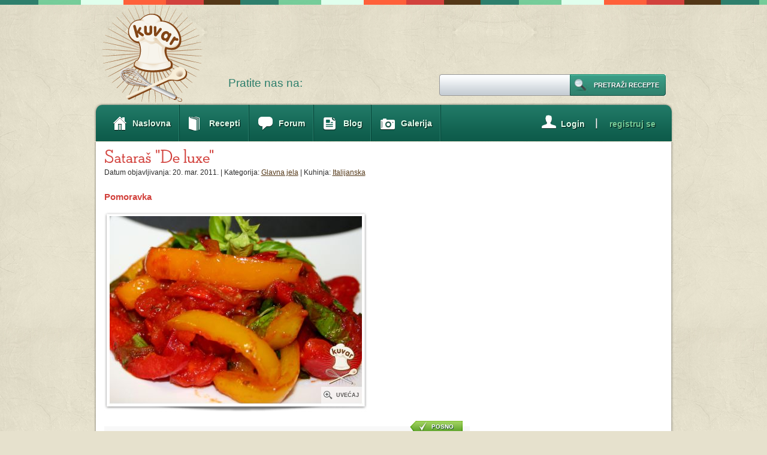

--- FILE ---
content_type: text/html; charset=UTF-8
request_url: https://www.serbiancafe.com/lat/kuvar/recipe/5/7751/sataras-de-luxe
body_size: 9403
content:
<!DOCTYPE html PUBLIC "-//W3C//DTD XHTML 1.0 Transitional//EN" "//www.w3.org/TR/xhtml1/DTD/xhtml1-transitional.dtd">
<html xmlns="//www.w3.org/1999/xhtml">

<head><meta http-equiv="Content-Type" content="text/html; charset=UTF-8" />
<title>Sataraš 'De luxe'</title>
<link rel="shortcut icon" href="/lat/kuvar/images/favicon.ico" />
<meta property="og:title" content="Sataraš 'De luxe'"/>
<meta property="og:description" content=""/>
<meta property="og:image" content="http://serbiancafe.com/lat/kuvar/images/recipes/160x160/7751_1.jpg"/>

<link rel="stylesheet" type="text/css" media="screen" href="/lat/kuvar/css/style.css" />
<link rel="stylesheet" type="text/css" media="print" href="/lat/kuvar/css/print.css" />
<script data-ad-client="ca-pub-9154395183332055" async src="https://pagead2.googlesyndication.com/pagead/js/adsbygoogle.js" type="411ddea7131ea6d5bce6ac1a-text/javascript"></script>
<script type="411ddea7131ea6d5bce6ac1a-text/javascript">
var googletag = googletag || {};
googletag.cmd = googletag.cmd || [];
(function() {
var gads = document.createElement('script');
gads.async = true;
gads.type = 'text/javascript';
var useSSL = 'https:' == document.location.protocol;
gads.src = (useSSL ? 'https:' : 'http:') +
'//www.googletagservices.com/tag/js/gpt.js';
var node = document.getElementsByTagName('script')[0];
node.parentNode.insertBefore(gads, node);
})();
</script>
 
<script type="411ddea7131ea6d5bce6ac1a-text/javascript">
googletag.cmd.push(function() {
googletag.defineSlot('/128128500/sc_kuvar_1_728x90', [728, 90], 'div-gpt-ad-1379900875140-0').addService(googletag.pubads());
googletag.defineSlot('/128128500/sc_kuvar_2_300x250', [300, 250], 'div-gpt-ad-1379900875140-1').addService(googletag.pubads());
googletag.defineSlot('/128128500/sc_kuvar_3_300x600', [[160, 600], [300, 600]], 'div-gpt-ad-1379900875140-2').addService(googletag.pubads());
googletag.defineSlot('/128128500/sc_kuvar_4_970x90', [[728, 90], [970, 90]], 'div-gpt-ad-1379900875140-3').addService(googletag.pubads());
googletag.pubads().enableSingleRequest();
googletag.enableServices();
});
</script>

<!--[if IE 7]>
        <link rel="stylesheet" type="text/css" media="screen" href="/lat/kuvar/css/ie7.css?897287">
<![endif]-->
<!--<script type="text/javascript" src="/lat/kuvar/javascript/jquery.min.js"></script>-->
<script type="411ddea7131ea6d5bce6ac1a-text/javascript" src="/lat/kuvar/javascript/jquery-1.3.2.min.js"></script>
<script type="411ddea7131ea6d5bce6ac1a-text/javascript" src="/lat/kuvar/javascript/jquerycookies.js"></script>
<script type="411ddea7131ea6d5bce6ac1a-text/javascript" src="/lat/kuvar/javascript/main.js"></script>




    <script type="411ddea7131ea6d5bce6ac1a-text/javascript" src="/lat/kuvar/javascript/jquery-1.4.min.js"></script>
   
<!--
	<script type="text/javascript">
		!window.jQuery && document.write('<script src="jquery-1.4.3.min.js"><\/script>');
	</script>
-->
	<script type="411ddea7131ea6d5bce6ac1a-text/javascript" src="/lat/kuvar/javascript/fancybox/jquery.mousewheel-3.0.4.pack.js"></script>
	<script type="411ddea7131ea6d5bce6ac1a-text/javascript" src="/lat/kuvar/javascript/fancybox/jquery.fancybox-1.3.4.pack.js"></script>
	<link rel="stylesheet" type="text/css" href="/lat/kuvar/javascript/fancybox/jquery.fancybox-1.3.4.css" media="screen" />
	<script type="411ddea7131ea6d5bce6ac1a-text/javascript" src="/lat/kuvar/javascript/jquery.jeditable.js"></script>
    <script type="411ddea7131ea6d5bce6ac1a-text/javascript" src="/lat/kuvar/javascript/pages/get_users_avatars.js"></script>





<!--<script type="text/javascript" src="/lat/kuvar/javascript/jquery.flash.min.js"></script>-->

<script src="/lat/kuvar/javascript/cufon/cufon-yui.js" type="411ddea7131ea6d5bce6ac1a-text/javascript"></script>

<script src="/lat/kuvar/javascript/cufon/NSD_500.font.js" type="411ddea7131ea6d5bce6ac1a-text/javascript"></script>
<script src="/lat/kuvar/javascript/cufon/SPH_400.font.js" type="411ddea7131ea6d5bce6ac1a-text/javascript"></script>
		<script type="411ddea7131ea6d5bce6ac1a-text/javascript">

			Cufon.replace('h1', {fontFamily: 'SPH', fontSize: '38'});
			Cufon.replace('h2', {fontFamily: 'NSD', fontSize: '32'});
			Cufon.replace('h2.rvtitle', {fontFamily: 'NSD', fontSize: '32'});
			Cufon.replace('.footimg', {fontFamily: 'SPH', fontSize: '38'});
		</script>



<!-- script type="text/javascript" src="/lat/kuvar/javascript/customs/standard.js"></script -->
<!--<script type="text/javascript" src="/lat/kuvar/javascript/customs/recipeview.js"></script>-->

<script type="411ddea7131ea6d5bce6ac1a-text/javascript">
	
	/* THESE ARE GLOBAL VARIABLES WHICH ARE USED THROUGHT THE SITE */
	var loginUrl 				= 'https://www.serbiancafe.com/lat/kuvar/access/login';
	var loggedIn 				= 0;
	var classLang				= 	'lat';
	var base_url_new			= 'https://www.serbiancafe.com/';
	var kuvar_base_url_new		=	'https://www.serbiancafe.com/lat/kuvar';
	var redirect_from_flash_msg = '';
	var loggedInUser 			= '';
	var teslioBaseUrl 			= '//teslio.com/';
	var avatarUrl 				= teslioBaseUrl + 'img/a/';
	var username 				= '';	
		
</script>
        
	


<meta name="keywords" content="posno, posna, posni, posne, ataras, dobrog maslinovog ulja crvene babure, ociscene od semenki i isecene na trakice desetak cm duzine i 1 cm sirinezute babure, ociscene od semenki i isecene na trakice desetak cm duzine i 1 cm sirinenarandzaste babure, ociscene od semenki, isecene desetak cm duzine i 1 cm sirine ljuta paprika, ociscena od semenki, isecena na deblje trakice veliki crni luk, isecen na pola pa onda na krupnija rebarca belog luka, sitno secenog na listicesuvog oregana secera krupnijih paradajza, ociscenih od semenki i isecenih na kocke ja sam koristila sljivar paradajz, on ima mnogo vise mesa na stranicama so i biberdvadesetak listova svezeg bosiljka, grubo iskidanih limunovog soka" />
<meta name="description" content="" />
<script type="411ddea7131ea6d5bce6ac1a-text/javascript">var _sf_startpt=(new Date()).getTime()</script>



</head>


<body class=" lat subscriber" id="recipeview">
<div id="topline"></div><!-- ending of topline --><div class="clear"></div>
<div id="wrapper">
	<div id="main">
    
        
        		<div id="header">
			<div id="logo"><a href="https://www.serbiancafe.com/lat/kuvar"><img src="/lat/kuvar/images/logo.png" alt="" border="0" /></a></div>
			<div id="rightheader">

<div id='ad_1'>
<!-- sc_kuvar_1_728x90 -->
<div id='div-gpt-ad-1379900875140-0' style='width:728px; height:90px;'>
<script type="411ddea7131ea6d5bce6ac1a-text/javascript">
googletag.cmd.push(function() { googletag.display('div-gpt-ad-1379900875140-0'); });
</script>
</div>
</div>
			</div><!-- ending of rightheader -->
			<!-- AddThis Follow BEGIN -->
<!-- AddThis Follow BEGIN -->

<div id="follow">
	Pratite nas na: 	<div class=at_buttons>
		<div class="addthis_toolbox addthis_32x32_style addthis_default_style">
		<a class="addthis_button_facebook_follow" addthis:userid="SCKuvar"></a>
		<a class="addthis_button_rss_follow" addthis:userid="//www.serbiancafe.com/lat/kuvar/recipe/rss"></a>
		</div>
	</div>
	<script type="411ddea7131ea6d5bce6ac1a-text/javascript" src="//s7.addthis.com/js/300/addthis_widget.js#pubid=serbiancafe"></script>
</div>
<!-- AddThis Follow END -->

			<div id="search">				
                <form method="post" action="/lat/kuvar/recipe/search">
	                <div class="search_btn">
	                    <span class="search_btn_l"></span>
	                        <input type="submit" value="Pretraži recepte" class="search_btn_m" />
	                    <span class="search_btn_r"></span>
	                </div>                
	                <input type="text" name="search" class="input"  />
				</form>
			</div><!-- ending of search -->
		</div><!-- ending of header -->
        
        
		<div id="nav">
	
<ul id="nav_menu">
<li class="home"><a href="https://www.serbiancafe.com/lat/kuvar"><span class='al'>Naslovna</span></a></li>
<li class="recipes"><a href="https://www.serbiancafe.com/lat/kuvar/recipes"><span class='al'>Recepti</span></a>
<ul>
<li class="recipe_cat"><a href="https://www.serbiancafe.com/lat/kuvar/recipes/2/predjela"><span class='al'>Predjela</span></a></li>
<li class="recipe_cat"><a href="https://www.serbiancafe.com/lat/kuvar/recipes/8/supe-i-corbe"><span class='al'>Supe <span class='amp'>&amp;</span> čorbe</span></a></li>
<li class="recipe_cat"><a href="https://www.serbiancafe.com/lat/kuvar/recipes/3/salate"><span class='al'>Salate</span></a></li>
<li class="recipe_cat"><a href="https://www.serbiancafe.com/lat/kuvar/recipes/9/hleb-i-pecivo"><span class='al'>Hleb <span class='amp'>&amp;</span> pecivo</span></a></li>
<li class="recipe_cat"><a href="https://www.serbiancafe.com/lat/kuvar/recipes/4/prilozi"><span class='al'>Prilozi</span></a></li>
<li class="recipe_cat"><a href="https://www.serbiancafe.com/lat/kuvar/recipes/5/glavna-jela"><span class='al'>Glavna jela</span></a></li>
<li class="recipe_cat"><a href="https://www.serbiancafe.com/lat/kuvar/recipes/7/deserti"><span class='al'>Deserti</span></a></li>
<li class="recipe_cat"><a href="https://www.serbiancafe.com/lat/kuvar/recipes/10/pica"><span class='al'>Pića</span></a></li>
<li class="recipe_cat"><a href="https://www.serbiancafe.com/lat/kuvar/recipes/11/zimnica"><span class='al'>Zimnica</span></a></li>
<li class=""><a href="https://www.serbiancafe.com/lat/kuvar/recipes/lenten"><span class='al'>Posni recepti</span></a></li>
<li class="add_new_recipe loggedin"><a href="https://www.serbiancafe.com/lat/kuvar/recipe/new"><span class='al'>Napišite novi recept</span></a></li>
</ul>
</li>
<li class="forum"><a href="https://www.serbiancafe.com/lat/diskusije/mesg/47/kulinarstvo?1"><span class='al'>Forum</span></a></li>
<li class="blogn"><a href="https://teslio.com/groups/kulinarstvo/blogs"><span class='al'>Blog</span></a></li>
<li class="gallery last"><a href="https://www.serbiancafe.com/lat/kuvar/gallery"><span class='al'>Galerija</span></a></li>
<li class='cp'><div class='signup cp'><p><a href="https://teslio.com/auth/register/"><span class='cpal'>registruj se</span></a></p></div><div class="cp sep"><img src="/lat/kuvar/images/nling.png" alt="" /></div><div class='login cp'><p><a href="https://www.serbiancafe.com/lat/kuvar/access/login"><span class='cpal'>Login</span></a></p></div></li></ul>
	</div>


        
        
		<div id="content">
        
        
						<div id="leftcontent">                      
            				<h2 class="rvtitle">Sataraš <lang>"De luxe"</lang></h2>
                <input type="hidden" id="recipe_title" name="recipe_title" value="Satara%C5%A1+%3Clang%3E%22De+luxe%22%3C%2Flang%3E" />
				<div class="rvcon">
					<p class="ic">
					Datum objavljivanja: 20. mar. 2011. | Kategorija:  <a href="https://www.serbiancafe.com/lat/kuvar/recipes/5/glavna-jela">Glavna jela</a> 
                     | Kuhinja: <a href="https://www.serbiancafe.com/lat/kuvar/cuisines/9/italijanska">Italijanska</a>                     
                    </p><br />
                    <p>
                    <!-- AddThis Button BEGIN -->
<div class="addthis_toolbox addthis_default_style ">
<a class="addthis_button_facebook_like" fb:like:layout="button_count"></a>
<a class="addthis_button_tweet"></a>
<a class="addthis_button_pinterest_pinit"></a>
<a class="addthis_counter addthis_pill_style"></a>
</div>
<script type="411ddea7131ea6d5bce6ac1a-text/javascript">var addthis_config = {"data_track_addressbar":true};</script>
<script type="411ddea7131ea6d5bce6ac1a-text/javascript" src="//s7.addthis.com/js/300/addthis_widget.js#pubid=serbiancafe"></script>
<!-- AddThis Button END --></p>
					<div class="rby clearfix">
						<div title="Pomoravka" class="author"></div>
						<p><span class="by">							<span class="byn">Pomoravka</span></span></p>
					</div><!-- ending of rby --> 
                    
                    
                    					<div class="zoompic">
						<div id="bigpic_cropper">
                        	<img id="bigpic" src="/lat/kuvar/images/recipes/421x313wm/7751_1.jpg" alt="" />
                        </div>
                        
                        <!--<a href="/lat/kuvar/images/recipes/orig/7751_1.jpg" class="zoom"></a>-->
                        <a href="/lat/kuvar/images/recipes/920x575wm/7751_1.jpg" class="zoom"></a>
                        <span>Uvećaj</span>
					</div><!-- ending of zoompic -->
					
                                        
                    <div class="clear touch"></div>
                    
                                        
                    
                    
					<div class="levals">
						                            <div class="posno_btn">
                                <span class="posno_btn_l"></span>

                                    <span class="posno_btn_m">Posno</span>
                                <span class="posno_btn_r"></span>
                            </div>

												<div class="leval1">
							<p class="lname">Težina pripreme</p>
							<div class="mlarea skilllevel"><img src="/lat/kuvar/images/skill_easy.png" alt="easy" /></div>
							<p>Lako</p>
						</div>
                        						<div class="leval1">
							<p class="lname">Vreme pripreme</p>
							<div class="mlarea time"><img src="/lat/kuvar/images/time/20.png" alt="" /></div>
                            <p>20 minuta</p>
						</div>
                                                						<div class="leval2">

							<p class="lname">Ukupno vreme</p>
							<div class="mlarea1 time"><img src="/lat/kuvar/images/time/45.png" alt="" /></div>
							<p>45 minuta</p>
						</div>
                        						                    
                        
					</div><!-- ending of levals --><div class="touch touch1"></div><div class="clear touch"></div>
					<div class="inleftcon">
                    
                    	                        
                            <h2 class="intitle">Uvod</h2>
                            <p>Paprike volim u svakom mogućem jelu, i na bilo koji način.</p><br />
                        
                                                
						<h2 class="intitle1">Sastojci</h2>
						<table id="ingredients">
                        <tr><td class='measure'>125 ml</td><td class='ingredient'>dobrog maslinovog ulja </td></tr><tr><td class='measure'>2</td><td class='ingredient'>crvene babure, očišćene od semenki i isečene na trakice desetak cm dužine i 1 cm širine</td></tr><tr><td class='measure'>2</td><td class='ingredient'>žute babure, očišćene od semenki i isečene na trakice desetak cm dužine i 1 cm širine</td></tr><tr><td class='measure'>2</td><td class='ingredient'>narandžaste babure, očišćene od semenki, isečene desetak cm dužine i 1 cm širine </td></tr><tr><td class='measure'>1</td><td class='ingredient'>ljuta paprika, očišćena od semenki, isečena na deblje trakice </td></tr><tr><td class='measure'>1</td><td class='ingredient'>veliki crni luk, isečen na pola pa onda na krupnija rebarca </td></tr><tr><td class='measure'>4-5 čena</td><td class='ingredient'>belog luka, sitno sečenog na listiće</td></tr><tr><td class='measure'>1 kašika</td><td class='ingredient'>suvog oregana </td></tr><tr><td class='measure'>1 kašika</td><td class='ingredient'>šećera </td></tr><tr><td class='measure'>4-5</td><td class='ingredient'>krupnijih paradajza, očišćenih od semenki i isečenih na kocke (ja sam koristila šljivar paradajz, on ima mnogo više "mesa" na stranicama) </td></tr><tr><td class='measure'>po ukusu</td><td class='ingredient'>so i biber</td></tr><tr><td class='measure'></td><td class='ingredient'>dvadesetak listova svežeg bosiljka, grubo iskidanih  </td></tr><tr><td class='measure'>po ukusu</td><td class='ingredient'>limunovog soka</td></tr>						</table>
                        <br />
						<h2 class="intitle">Priprema</h2>
                        <div id='method'>
                        <div class='clearfix'>1</div><p class='clearfix'>U veliki tiganj sipati ulje, i na osrednjoj temeraturi dobro zagrejati ulje i staviti crni luk da se prži. Posoliti sa malo soli i pržiti 2-3 minute, dok luk ne počne da menja boju.</p><div class='clearfix'>2</div><p class='clearfix'>Dodati isečene paprike, dobro promešati sa lukom i pržiti oko 4-5 minuta, češće promešati. Paprike ispržiti al dente, da budu pržene, ali još uvek hrskave.</p><div class='clearfix'>3</div><p class='clearfix'>Dodati beli luk, pržiti još minut-dva, posoliti još svuda preko, dodati kašiku oregana i kašiku šećera, propržiti još 1 minut pa dodati isečeni paradajz i pržiti još minut.</p><div class='clearfix'>4</div><p class='clearfix'>Isključiti štednjak, ubaciti istrgane listove bosiljka, posuti sa svežim samlevenim biberom.</p><div class='clearfix'>5</div><p class='clearfix'>Poslužiti toplo, a pre posluženja, preliti sokom od limuna po ukusu.</p><div class='clearfix'>6</div><p class='clearfix'>Ovo vam može biti glavno jelo ili prilog uz ribu ili piletinu, ili na parčetu hleba.</p><div class='clearfix'>7</div><p class='clearfix'>Prijatno!</p>

                        </div>                   
                         
					</div><!-- ending of inleftcon -->
					<div class="inrightcon">
						<div class="rightbox1 pushdown">
							<div class="brcon">
								<img src="/lat/kuvar/images/print.jpg" alt="" />
								<p><a id="print" href="#print">Odštampaj</a></p>
							</div><!-- ending of brcon -->
                            
							                            							<div class="brcon">
								<img src="/lat/kuvar/images/heart.jpg" alt="" />
								<p><a rel="addtofavs" class="add_to_fav loggedin" href="#">Dodaj u omiljene</a></p>
                            <div class="loading"></div>    
							</div><!-- ending of brcon -->
                            
                            
                                                        
                            
                            
							<div class="brcon">
								<img src="/lat/kuvar/images/email.jpg" alt="" />
								<p><a href="/cdn-cgi/l/email-protection#[base64]">Pošalji imejlom</a></p>
							</div><!-- ending of brcon -->

							<div class="brcon">
								<img src="/lat/kuvar/images/flag_red.png" alt="" />
								<p><a class="report_recipe" href="#">Prijavi recept</a></p>
							</div><!-- ending of brcon -->
                                                        
							<div class="brcon1">
								<img src="/lat/kuvar/images/adda.jpg" alt="" />
								<p><a id="add_a_note" class="loggedin" rel="personalnote" href="#">Upiši belešku</a></p>
							</div><!-- ending of brcon --> 


                                                        
                              
						</div><!-- ending of rightbox1 -->
                        
						                        <div class="rightbox3">
                            <p id="personal_note">Upišite ličnu belešku</p>
                        </div>
                        
                        						<div class="rightbox2">
							<p class="rbtitle">Tagovi:</p>
                            
                            <p>
                            <a href="https://www.serbiancafe.com/lat/kuvar/tags/paprika">paprika</a> <a href="https://www.serbiancafe.com/lat/kuvar/tags/rucak">ručak</a>                             </p>
                                                          
						</div><!-- ending of rightbox2 -->
						
                        						<div class="rightbox4">
                            <h2 class="intitle1"><a href="#">Po istom receptu</a></h2>
                            
							                            <p id="homi_add">Budite prvi, <a href="https://www.serbiancafe.com/lat/kuvar/recipe/5/7751/sataras-de-luxe/upload_photo">dodajte svoju sliku</a>!</p>
                                                                                      
						</div><!-- ending of rightbox4 -->
						                                             
                        
					</div><!-- ending of inrightcon --><div class="clear"></div><br />

                   <p>
                    <!-- AddThis Button BEGIN -->
<div class="addthis_toolbox addthis_default_style ">
<a class="addthis_button_facebook_like" fb:like:layout="button_count"></a>
<a class="addthis_button_tweet"></a>
<a class="addthis_button_pinterest_pinit"></a>
<a class="addthis_counter addthis_pill_style"></a>
</div>
<script data-cfasync="false" src="/cdn-cgi/scripts/5c5dd728/cloudflare-static/email-decode.min.js"></script><script type="411ddea7131ea6d5bce6ac1a-text/javascript">var addthis_config = {"data_track_addressbar":true};</script>
<script type="411ddea7131ea6d5bce6ac1a-text/javascript" src="//s7.addthis.com/js/300/addthis_widget.js#pubid=serbiancafe"></script>
<!-- AddThis Button END --></p>
                    
                    <div id="recipe_favs_wrapper" class="">
                                      
                        <h2 class="intitle">Članovi kojima se dopada recept</h2>
                        
                        <ul id="recipe_favs" class="clearfix">
    
                            <li class="rf_placeholder">
                                <div class="author photo" title=""></div>
                                <span title="" class="rcname"></span>
                            </li>
                                                    
                                                        
                            <li>
                                <div class="author photo" title="Katarina86"></div>
                                <span title="Katarina86" class="rcname">Katarina86</span>
                            </li>
                            
                                                        
                            <li>
                                <div class="author photo" title="dandanela"></div>
                                <span title="dandanela" class="rcname">dandanela</span>
                            </li>
                            
                                                        
                            <li>
                                <div class="author photo" title="tricky"></div>
                                <span title="tricky" class="rcname">tricky</span>
                            </li>
                            
                                                        
                            <li>
                                <div class="author photo" title="stara_nova"></div>
                                <span title="stara_nova" class="rcname">stara_nova</span>
                            </li>
                            
                                                        
                            <li>
                                <div class="author photo" title="stefano312"></div>
                                <span title="stefano312" class="rcname">stefano312</span>
                            </li>
                            
                                                        
                            <li>
                                <div class="author photo" title="Miss-J"></div>
                                <span title="Miss-J" class="rcname">Miss-J</span>
                            </li>
                            
                                                        
                            <li>
                                <div class="author photo" title="trinity"></div>
                                <span title="trinity" class="rcname">trinity</span>
                            </li>
                            
                                                        
                            <li>
                                <div class="author photo" title="jekibobo"></div>
                                <span title="jekibobo" class="rcname">jekibobo</span>
                            </li>
                            
                                                        
                            <li>
                                <div class="author photo" title="atina"></div>
                                <span title="atina" class="rcname">atina</span>
                            </li>
                            
                                                        
                            <li>
                                <div class="author photo" title="ZOKA10"></div>
                                <span title="ZOKA10" class="rcname">ZOKA10</span>
                            </li>
                            
                                                        
                            <li>
                                <div class="author photo" title="laki"></div>
                                <span title="laki" class="rcname">laki</span>
                            </li>
                            
                                                        
                            <li>
                                <div class="author photo" title="sarajevo"></div>
                                <span title="sarajevo" class="rcname">sarajevo</span>
                            </li>
                            
                                                        
                            <li>
                                <div class="author photo" title="plus"></div>
                                <span title="plus" class="rcname">plus</span>
                            </li>
                            
                                                        
                            <li>
                                <div class="author photo" title="Ljiljana1953"></div>
                                <span title="Ljiljana1953" class="rcname">Ljiljana1953</span>
                            </li>
                            
                                                        
                            <li>
                                <div class="author photo" title="Liketa007"></div>
                                <span title="Liketa007" class="rcname">Liketa007</span>
                            </li>
                            
                                                        
                        </ul><div class="clear"></div><br />

                        
                    </div>

                    
                    <h2 class="intitle">Komentari</h2>
                    
                    <div id="comments-cont">
                                               	
							<div title="1010796" class="rcomment ">
							<a name="1010796"></a>
								<div class="author" title="ljiljana1953"></div>
								<p><span class="rcname" title="Ljiljana1953">Ljiljana1953</span> - <span class='date'>20. mar. 2011.</span><br />Jedno od mojih omiljenih jela.</p>
                                <div title="7751" class="comment_admin_links">
                                    <a class="hide " href="#">Sakrij</a>
                                    <a class="unhide dn" href="#">Otkrij</a>
                                    <a class="delete" href="#">Izbriši</a>
                                
                                </div>
							</div>							
						
					                           	
							<div title="1010797" class="rcomment ">
							<a name="1010797"></a>
								<div class="author" title="dzoli"></div>
								<p><span class="rcname" title="Dzoli">Dzoli</span> - <span class='date'>20. mar. 2011.</span><br />Dakle moj tata obožava satraš.Moram da objasnim i zašto.Kao mlad je dosta putovao svetom i tako stigne i u Kolumbiju.Baš u nevreme da je bilo zabranjeno zbog nekog zagađenja jesti ribu.Počne on redom pa naruči pileću supu-A kad ono oni to spremili sa kasavom.Gde ćes ti Požarevljaninu dati da jede u pilećoj supi kasavu,kad je on naučio na maminu žutu supu sa domaćim rezancima.I tako on od sve muke kupi..sta je mislio da je potrebno, odnese kuvaru i kaže mu..da mu to spremi.Kuvar spremi i ispadne sataraš.Sad ću da ga obradujem sa ovim De luxe.Hvala</p>
                                <div title="7751" class="comment_admin_links">
                                    <a class="hide " href="#">Sakrij</a>
                                    <a class="unhide dn" href="#">Otkrij</a>
                                    <a class="delete" href="#">Izbriši</a>
                                
                                </div>
							</div>							
						
					                           	
							<div title="1010819" class="rcomment ">
							<a name="1010819"></a>
								<div class="author" title="dragonnest"></div>
								<p><span class="rcname" title="DragonNest">DragonNest</span> - <span class='date'>21. mar. 2011.</span><br />Ovo je fenomenalno, obozavam papriku u svim varijantama,a ovo mi bas primamljivo zvuci!</p>
                                <div title="7751" class="comment_admin_links">
                                    <a class="hide " href="#">Sakrij</a>
                                    <a class="unhide dn" href="#">Otkrij</a>
                                    <a class="delete" href="#">Izbriši</a>
                                
                                </div>
							</div>							
						
					                           	
							<div title="1010885" class="rcomment ">
							<a name="1010885"></a>
								<div class="author" title="komunikativna"></div>
								<p><span class="rcname" title="Komunikativna">Komunikativna</span> - <span class='date'>23. mar. 2011.</span><br />Sataras je jedno od mojih omiljenih letnjih solo jela ili kao dodatak uz ribu. Jako slicno pravimo samo izostavim secer, limunov sok i ljutu papricicu jer mi je sataras sam po sebi dovoljno jak. Od skoro dodajem i koncentrat od paradajza kasiku-dve. Dobije lepu boju i ublazi kiselinu.Kada ga pravim solo, uprzim jedno jaje u njemu i posluzim uz domaci sir i vruc hleb. Prste da polizes :0))</p>
                                <div title="7751" class="comment_admin_links">
                                    <a class="hide " href="#">Sakrij</a>
                                    <a class="unhide dn" href="#">Otkrij</a>
                                    <a class="delete" href="#">Izbriši</a>
                                
                                </div>
							</div>							
						
										<br />
					                    </div>
                    
					                                        <div class="clear"></div><br />
                    <div class="clearfix">
                    
                    	<div id="comment-box-area">
                        <p><textarea id="comment-box" rows="10" cols="40" name="comment-box"></textarea></p>
                        <br />
                        <p>
                            <span class="green_big_btn_l"></span>
                                <span id="add-comment-submit" class="green_big_btn_m recipeviewfix">Pošalji</span>
                            <span class="green_big_btn_r"></span>                        
                        <span class="loading"></span>
                        
                        </p>
                        
                        <div class=""><input type="checkbox" id="subscribe_to_recipe" name="subscribe_to_recipe" value="y" />Obavesti me kada neko objavi komentar na ovom receptu</div>
                        
                        </div>
                        
                        <div id="add-comment-wrapper">
                            <span class="green_big_btn_l"></span>
                                <span id="add-comment" class="green_big_btn_m recipeviewfix">Dodaj komentar</span>
                            <span class="green_big_btn_r"></span>
                        </div>
                    
                    </div>
  					
                    
					<div class="clear"></div><br />                    
					
                    
                                        
                        <div class="more">
                            <p>Još od istog autora...</p>
                        </div><!-- ending of more -->
                        
                        <div class="morecont fix4">
                        
                                                        
                                <div class="mcon">
                                    <a href="https://www.serbiancafe.com/lat/kuvar/recipe/7/8635/kolac-od-sira-eng.-cheese-cake"><img src="/lat/kuvar/images/recipes/93x60/8635_1.jpg" alt="" /></a>
                                   <p><a href="https://www.serbiancafe.com/lat/kuvar/recipe/7/8635/kolac-od-sira-eng.-cheese-cake">Kolač od sira (eng. <lang>Cheese cake</lang>)</a></p>
                                </div><!-- ending of mcon -->


                                
                                                        
                                <div class="mcon1">
                                    <a href="https://www.serbiancafe.com/lat/kuvar/recipe/3/7847/pasta-sa-povrcem"><img src="/lat/kuvar/images/recipes/93x60/7847_1.jpg" alt="" /></a>
                                   <p><a href="https://www.serbiancafe.com/lat/kuvar/recipe/3/7847/pasta-sa-povrcem">Pasta sa povrćem</a></p>
                                </div><!-- ending of mcon -->


                                
                                                        
                                <div class="mcon">
                                    <a href="https://www.serbiancafe.com/lat/kuvar/recipe/9/8119/pita-od-kiselog-testa"><img src="/lat/kuvar/images/recipes/93x60/8119_1.jpg" alt="" /></a>
                                   <p><a href="https://www.serbiancafe.com/lat/kuvar/recipe/9/8119/pita-od-kiselog-testa">Pita od kiselog testa</a></p>
                                </div><!-- ending of mcon -->


                                
                                                        
                                <div class="mcon1">
                                    <a href="https://www.serbiancafe.com/lat/kuvar/recipe/7/8019/strudlice-sa-krem-sirom"><img src="/lat/kuvar/images/recipes/93x60/8019_1.jpg" alt="" /></a>
                                   <p><a href="https://www.serbiancafe.com/lat/kuvar/recipe/7/8019/strudlice-sa-krem-sirom">Štrudlice sa krem sirom</a></p>
                                </div><!-- ending of mcon -->


                                
                                                                                       
                            
                        </div><!-- ending of morecont -->
                        
                                        
                    
                    
                    
				</div><!-- ending of rvcon -->
                
                			</div><!-- ending of leftcontent -->
            
                        <script type="411ddea7131ea6d5bce6ac1a-text/javascript">
            
			var SC_COMMON_TEXT_RATING_CONFIRM = 'Dakle, mislite da je ovaj recept ?';
			var recipe_id = 7751;
			var loginfirst = kuvar_base_url_new + '/access/login';
			var editNoteUrl = kuvar_base_url_new + '/recipe/ajax/editNote';
			var reportUrl = kuvar_base_url_new + '/recipes/report';
									
			var SC_COMMON_TEXT_RATING_OK = 'Hvala :)';
			var SC_COMMON_TEXT_PROBLEM = 'Pojavio se određeni problem';
			var SC_CONTENT_TEXT_RATING = 'Ocena';
			var user_can_rate = 1;
			var SC_CONTENT_TEXT_LOGIN_FIRST = 'Da biste koristili ovu opciju, morate se prvo prijaviti na vaš korisnički nalog';
			var note_submit = 'Sačuvaj';
			var note_cancel = 'Odustani';
			var note_too_long = 'Beleška ne može da bude duža od 400 karaktera';
			var SC_CONTENT_TEXT_ADD_NOTE = 'Upiši belešku';
			var SC_CONTENT_TEXT_SHOW_NOTE = 'Prikaži ličnu belešku';
			var SC_CONTENT_TEXT_HIDE_NOTE = 'Sakrij ličnu belešku';
			var SC_COMMON_FAV_ADDED = 'Recept sačuvan u omiljene';
			var SC_COMMON_CHEF_ADDED = 'Kuvar sačuvan u omiljene';
			var SC_CONTENT_TEXT_ENTER_COMMENT_ALERT = 'Prvo morate upisati komentar';
			var SC_CONTENT_TEXT_ENTER_COMMENT_ERROR = 'Komentar nije ispravan';
			var SC_CONTENT_TEXT_SAYS = 'kaže';
			var SC_CONTENT_TEXT_HIDE = 'Sakrij'; 
			var SC_CONTENT_TEXT_UNHIDE = 'Otkrij'; 
			var SC_CONTENT_TEXT_DELETE = 'Izbriši'; 
			var SC_COMMON_RECIPE_UNHIDE_COMMENT = 'Da li zaista želite da otkrijete ovaj komentar?'; 
			var SC_COMMON_RECIPE_HIDE_COMMENT = 'Da li zaista želite da sakrijete ovaj komentar?'; 
			var SC_COMMON_RECIPE_DELETE_COMMENT = 'Da li zaista želite da sakrijete ovaj komentar?'; 
			var SC_COMMON_RECIPE_DELETE_PHOTO = 'Are you sure you want to delete this photo?'; 			
			//var SC_COMMON_RECIPE_APPROVE_PHOTO = 'Are you sure you want to approve this photo?'; 			
			//var SC_COMMON_RECIPE_UNAPPROVE_PHOTO = 'Are you sure you want to hide this photo?'; 			

			
            </script>
            <script type="411ddea7131ea6d5bce6ac1a-text/javascript" src="/lat/kuvar/javascript/pages/recipeview.js"></script>
            <script type="411ddea7131ea6d5bce6ac1a-text/javascript" src="/lat/kuvar/javascript/pages/edit_homi.js"></script>
			<div id="rightcontent">
			  			  <div style='width: 300px; height: 15px;'>&nbsp;</div>
			  <div id='ad_2'>
<!-- sc_kuvar_2_300x250 -->
<div id='div-gpt-ad-1379900875140-1' style='width:300px; height:250px;'>
<script type="411ddea7131ea6d5bce6ac1a-text/javascript">
googletag.cmd.push(function() { googletag.display('div-gpt-ad-1379900875140-1'); });
</script>
</div>
</div>                                        
              
<style>
@media print {
  /* Hide non-essential elements */
  header,
  nav,
  footer,
  .ad-container,
  .banner,
  .adsbygoogle,
  iframe[src*="ads"],
  .cookie-banner {
    display: none !important;
    visibility: hidden !important;
  }

}
</style>

			  			  <div style='width: 300px; height: 15px;'>&nbsp;</div>
			  <div id='ad_3'>
<!-- sc_kuvar_3_300x600 -->
<div id='div-gpt-ad-1379900875140-2'>
<script type="411ddea7131ea6d5bce6ac1a-text/javascript">
googletag.cmd.push(function() { googletag.display('div-gpt-ad-1379900875140-2'); });
</script>
</div>
</div>
                                <div id="related_recipes">
                        <h1 class="rh1"><a href='/lat/kuvar/gallery'>Slično al' drugačije</a></h1>
						
					<div class='rel_rec'>
                        <div class="smallpic">
                        	<a href="https://www.serbiancafe.com/lat/kuvar/recipe/5/768/slavonski-sataras-bez-jaja"><img src="/lat/kuvar/images/default_new_56x56.jpg" alt="" border="0" />
                        	</a>
						</div>

                        <div class="rr_title">
                        	<a href="https://www.serbiancafe.com/lat/kuvar/recipe/5/768/slavonski-sataras-bez-jaja">Slavonski sataraš bez jaja</a>
                        </div>
                     </div>
                    
                    	
					<div class='rel_rec'>
                        <div class="smallpic">
                        	<a href="https://www.serbiancafe.com/lat/kuvar/recipe/5/8973/sataras"><img src="/lat/kuvar/images/recipes/56x56/8973_1.jpg" alt="" border="0" />
                        	</a>
						</div>

                        <div class="rr_title">
                        	<a href="https://www.serbiancafe.com/lat/kuvar/recipe/5/8973/sataras">Sataraš</a>
                        </div>
                     </div>
                    
                    	
					<div class='rel_rec'>
                        <div class="smallpic">
                        	<a href="https://www.serbiancafe.com/lat/kuvar/recipe/5/5158/sataras"><img src="/lat/kuvar/images/recipes/56x56/5158_1.jpg" alt="" border="0" />
                        	</a>
						</div>

                        <div class="rr_title">
                        	<a href="https://www.serbiancafe.com/lat/kuvar/recipe/5/5158/sataras">Sataraš </a>
                        </div>
                     </div>
                    
                    	
					<div class='rel_rec'>
                        <div class="smallpic">
                        	<a href="https://www.serbiancafe.com/lat/kuvar/recipe/5/8149/sataras-sa-jajima"><img src="/lat/kuvar/images/recipes/56x56/8149_1.jpg" alt="" border="0" />
                        	</a>
						</div>

                        <div class="rr_title">
                        	<a href="https://www.serbiancafe.com/lat/kuvar/recipe/5/8149/sataras-sa-jajima">Sataraš sa jajima</a>
                        </div>
                     </div>
                    
                    	
					<div class='rel_rec'>
                        <div class="smallpic">
                        	<a href="https://www.serbiancafe.com/lat/kuvar/recipe/5/4960/ustipci-od-mesa"><img src="/lat/kuvar/images/recipes/56x56/4960_1.jpg" alt="" border="0" />
                        	</a>
						</div>

                        <div class="rr_title">
                        	<a href="https://www.serbiancafe.com/lat/kuvar/recipe/5/4960/ustipci-od-mesa">Uštipci od mesa</a>
                        </div>
                     </div>
                    
                    					</div>
                                          
                           
                
              
			</div>

			  			  <div id='bottom_ad'>
			  	<div id='ad_4'>
<!-- sc_kuvar_4_970x90 -->
<div id='div-gpt-ad-1379900875140-3'>
<script type="411ddea7131ea6d5bce6ac1a-text/javascript">
googletag.cmd.push(function() { googletag.display('div-gpt-ad-1379900875140-3'); });
</script>
</div>
</div>			  </div>
			  
       
		</div>
        <img id="content_bottom" src="/lat/kuvar/images/content_bottom.png" alt="" /> 
	</div>
</div>
<div id="footerarea">
	<div id="footer" class="clearfix">
		<div class="footimg">
		<div id="sc_logo"><a href="https://www.serbiancafe.com/lat"><img src='/lat/kuvar/images/footimg.png' alt='' /></a></div>
		Ne, ne. To nije sve. Pogledajte i ostale sekcije...</div><div class="clear"></div>
		<div class="footcon" id="people">
			<p class="ftitle">DRUŠTVO</p>
			<p><a href="https://www.serbiancafe.com/lat/chat/">Čat</a></p>
			<p><a href="https://www.serbiancafe.com/lat/members/">Prezentacije</a></p>
			<p><a href="https://www.serbiancafe.com/lat/cestitke/">Čestitke</a></p>
			<p><a href="https://email.serbiancafe.com">Imejl</a></p>
			<p><a href="https://www.serbiancafe.com/lat/diskusije">Diskusije</a></p>
		</div><!-- ending of footcon -->
		<div class="footcon">
			<p class="ftitle">INFORMACIJE</p>
			<p><a href="https://www.serbiancafe.com/lat/kursnalista">Kursna lista</a></p>
			<p><a href="https://www.serbiancafe.com/lat/kuvar">Kuvar</a></p>
			<p><a href="https://www.serbiancafe.com/lat/oglasi">Oglasi</a></p>
			<p><a href="https://www.serbiancafe.com/lat/kredit">Kalkulator kredita</a></p>
			<p><a href="https://www.serbiancafe.com/lat/vesti">Vesti</a></p>
			<p><a href="https://www.serbiancafe.com/lat/imenik">Imenik</a></p>
			<p><a href="https://www.serbiancafe.com/lat/vreme">Vreme</a></p>
		</div><!-- ending of footcon -->
		<div class="footcon">
			<p class="ftitle">Pretraga</p>
			<p><a href="https://metak.com">Rečnik</a></p>
			<p><a href="#">Bele strane</a></p>
			<p><a href="https://www.serbiancafe.com/lat/pretrazivac">Pretraživač</a></p>
		</div><!-- ending of footcon -->
		<div class="footcon">
			<p class="ftitle">Zabava</p>
			<p><a href="https://www.serbiancafe.com/lat/bioritam">Bioritam</a></p>
			<p><a href="https://www.serbiancafe.com/lat/vesti/dudin-kutak">Dudin kutak</a></p>
			<p><a href="https://www.serbiancafe.com/lat/horoskop">Horoskop</a></p>
			<p><a href="https://www.serbiancafe.com/lat/ankete">Ankete</a></p>
			<p><a href="https://www.serbiancafe.com/lat/sudoku">Sudoku</a></p>
		</div><!-- ending of footcon -->
		<div class="misc">
			<p class="ftitle">OSTALO</p>
			<p><a href="https://www.serbiancafe.com/lat/vesti/13">Donacije</a></p>
			<p><a href="https://www.serbiancafe.com/lat/marketing">Marketing</a></p>
			<p><a href="https://www.serbiancafe.com/lat/trudnoca">Termin porođaja</a></p>
		</div><!-- ending of misc -->
	</div><!-- ending of footer -->
    <ul id="lang_menu">
    	
    	<li><a href="/eng/kuvar/recipe/5/7751/sataras-de-luxe">English</a> | </li>
    	<li><span>Latinica</span> | </li>
    	<li><a href="/cir/kuvar/recipe/5/7751/sataras-de-luxe">Ћирилица</a></li>

    
    </ul>
    
</div><!-- ending of footerarea -->
<script type="411ddea7131ea6d5bce6ac1a-text/javascript">
Cufon.now();
	
$('#nav li').hover(
	function () {
		//show its submenu
		$('ul', this).slideDown(100);

	}, 
	function () {
		//hide its submenu
		$('ul', this).slideUp(100);			
	}
);
</script>
<script type="411ddea7131ea6d5bce6ac1a-text/javascript">

  var _gaq = _gaq || [];
  _gaq.push(['_setAccount', 'UA-2604248-1']);
  _gaq.push(['_setDomainName', 'none']);
  _gaq.push(['_setAllowLinker', true]);
  _gaq.push(['_trackPageview']);

  (function() {
    var ga = document.createElement('script'); ga.type = 'text/javascript'; ga.async = true;
    ga.src = ('https:' == document.location.protocol ? 'https://ssl' : 'http://www') + '.google-analytics.com/ga.js';
    var s = document.getElementsByTagName('script')[0]; s.parentNode.insertBefore(ga, s);
  })();
</script>
<script src="/cdn-cgi/scripts/7d0fa10a/cloudflare-static/rocket-loader.min.js" data-cf-settings="411ddea7131ea6d5bce6ac1a-|49" defer></script><script defer src="https://static.cloudflareinsights.com/beacon.min.js/vcd15cbe7772f49c399c6a5babf22c1241717689176015" integrity="sha512-ZpsOmlRQV6y907TI0dKBHq9Md29nnaEIPlkf84rnaERnq6zvWvPUqr2ft8M1aS28oN72PdrCzSjY4U6VaAw1EQ==" data-cf-beacon='{"version":"2024.11.0","token":"df0ad534058a48b09f2828ea1cefbd17","r":1,"server_timing":{"name":{"cfCacheStatus":true,"cfEdge":true,"cfExtPri":true,"cfL4":true,"cfOrigin":true,"cfSpeedBrain":true},"location_startswith":null}}' crossorigin="anonymous"></script>
</body>
</html>


--- FILE ---
content_type: text/html; charset=utf-8
request_url: https://www.google.com/recaptcha/api2/aframe
body_size: 267
content:
<!DOCTYPE HTML><html><head><meta http-equiv="content-type" content="text/html; charset=UTF-8"></head><body><script nonce="pQRIF0sklNHnawr7RpQZvg">/** Anti-fraud and anti-abuse applications only. See google.com/recaptcha */ try{var clients={'sodar':'https://pagead2.googlesyndication.com/pagead/sodar?'};window.addEventListener("message",function(a){try{if(a.source===window.parent){var b=JSON.parse(a.data);var c=clients[b['id']];if(c){var d=document.createElement('img');d.src=c+b['params']+'&rc='+(localStorage.getItem("rc::a")?sessionStorage.getItem("rc::b"):"");window.document.body.appendChild(d);sessionStorage.setItem("rc::e",parseInt(sessionStorage.getItem("rc::e")||0)+1);localStorage.setItem("rc::h",'1768892999463');}}}catch(b){}});window.parent.postMessage("_grecaptcha_ready", "*");}catch(b){}</script></body></html>

--- FILE ---
content_type: application/javascript
request_url: https://www.serbiancafe.com/lat/kuvar/javascript/pages/recipeview.js
body_size: 3071
content:
		(function ($) {
		// VERTICALLY ALIGN FUNCTION
		$.fn.vAlign = function() {
			return this.each(function(i){
			var ah = $(this).height();
			var ph = $(this).parent().height();
			var mh = (ph - ah) / 2;
			$(this).css('margin-top', mh);
			
			if (!jQuery.support.opacity) {
				//$(this).css('margin-left', '-120px');
			}
			});
		};
		})(jQuery);


       $(document).ready(function() { 

				var favEnabled = true;
				var chefEnabled = true;
				var pushdown = 'pushdown';
				var curHash = window.location.hash;
				if (curHash == '#add-comment')
				{
					
					showCommentBox();
				
				}

				bindAdminLinks();

				// vertically align "more from this author"
				$('.morecont p').vAlign();


				$('#print').click(function() {
					window.print();
					return false;
				});

						
				$('.report_recipe').click(function() {
					
					recipeTitle = $('#recipe_title').val();
					
					str = recipe_id + '|' + recipeTitle + '|' + window.location.href;
					
					Set_Cookie( "reportrecipe", str, 1, '/' );
					window.location.href = reportUrl;
					
					return false;
					
				});
				


			  $("#personal_note").editable(editNoteUrl, { 
				  //indicator : "<img src='lat/kuvar/images/ajax-loader3.gif'>",
				  submitdata : {recipe_id: recipe_id },
				  type   : 'textarea',
				  select : true,
				  submit : note_submit,
				  cancel : note_cancel,
				  cssclass : "editable",
				  height : 280,
				  width  : 193,
				  callback : function(value, settings) {
						
					
						var resp = value.split(':'); 
						if (resp[0] == 'failed')
						{
							alert(note_too_long);

						}
						$("#personal_note").html(resp[1]);
						
				  }
				  
			  });



				function updateRecipeFavsList()
				{

					favOwner = get_author_clean(loggedInUser);
					recipeAuthor = $('.byn').text();
					recipeAuthor = get_author_clean(recipeAuthor);
					
					if (author_test(favOwner) && favOwner != recipeAuthor)
					{
								
						if ($('.account .useravatar')) //fav owner HAS an avatar
						{
							favOwnerImg = '<img alt="' + favOwner + '" src="' + avatarUrl + favOwner + '.png" />';	
							$('.rf_placeholder .author').html(favOwnerImg);
	
						}
						else //fav owner does NOT have an avatar so we set a default image
						{
							setRecipeFavsOwnersDefaultImages();
						}
						
							$('.rf_placeholder span').text(favOwner);
							$('.rf_placeholder span').attr('title', favOwner);
							$('.rf_placeholder').attr('class', '');
							$('#recipe_favs_wrapper').removeClass('dn');
					}
				}
				
				function showCommentBox()
				{

					if (!checkIfLoggedIn('', 'addcomment','#add-comment'))
					{
						return false;
					}
					else
					{	
						$('#comment-box').val('');
						$('#comment-box-area').animate({height: 'toggle'}, function (){
																					
																					
						if ($(this).css('display') == 'block')
						{
							$('#add-comment-wrapper').fadeOut();	
						}
						else
						{
							$('#add-comment-wrapper').fadeIn();	
						}
																					
						});
					}
				
					
				
				}
				
				function recalculateRating(newRating)
				{
					$('.rrate').removeClass('op');
					i = 1;
					$('.rrate').each(function(){
						if (i > newRating)
						{
							$(this).addClass('op');	
						}
					i++;						  
					});					
					
				}

				function ratingOver(rate)
				{
					$('.rrate').removeClass('over');
					i = 1;
					$('.rrate').each(function(){
						if (i <= rate)
						{
							$(this).addClass('over');	
						}
					i++;						  
					});					
					
				}
				
				$.ajaxSetup({ type: "POST" });
				
				$('.smallpics .smallpic a').mouseover(function(){
                
               		id = $(this).attr('rel');
					
					$('#bigpic').fadeOut(100, function(){
						
						imgUrl = '/lat/kuvar/images/recipes/421x313wm/' + id;
						//zoomUrl = '/lat/kuvar/images/recipes/orig/' + id;
						zoomUrl = '/lat/kuvar/images/recipes/920x575wm/' + id;
						
						$('.zoompic .zoom').attr('href', zoomUrl);	
						$(this).attr('src', imgUrl).fadeIn();									  
					});
					

                });
				
				$('#add_a_note').click(function(){

				if (!checkIfLoggedIn(this))
				{
					return false;
				}
				else
				{
						
					obj = $('.rightbox3');
					
					if ($(obj).css('display') == 'none')
					{
						$(obj).fadeIn('slow');
					}
					else
					{
	
						$(obj).fadeOut('slow');
					}
				}
				
				return false;
					

                });

				$('#add-comment').click(function(){

				showCommentBox();
				
				return false;
					

                });
				
				
				$('#add-comment-submit').click(function(){


					if (!checkIfLoggedIn('', 'addcomment','#add-comment'))
					{
						return false;
					}
					else
					{	

						if ( (comment = $('#comment-box').val() ) != '')
						{
							$('#add-comment-submit').attr('disabled', 'disabled');
							var data = {};
							data.comment = comment;
							data.recipe_id = recipe_id;
							data.subscribe_to_recipe = ($('#subscribe_to_recipe').attr('checked'))		?	'y'		:		'n';

							$('.loading').unbind('ajaxStart, ajaxComplete');
							
							loadingg = $('#add-comment-submit').parents('p').children('.loading');
							$(loadingg).ajaxStart(function(){ $(this).fadeIn(); });	
							$(loadingg).ajaxComplete(function(){$(this).fadeOut();});
								
							$.ajax(
							{
								url: kuvar_base_url_new + "/recipe/ajax/addComment",
								data: data,
								success: function(response)
								{
									var resp = response.split('|'); 
									
									if (resp[0] == 'success')
									{
										comm = resp[1];
										author = resp[2];
										commentId = resp[3];
										
										newCommentStr = '';
										newCommentStr += '<div title="' + commentId + '" class="rcomment">';
										newCommentStr += '<div class="photo"><img src="http://teslio.com/img/a/' + author + '.png" alt=""></div>';
										newCommentStr += '<p><span class="rcname">' + author + '</span> ' + SC_CONTENT_TEXT_SAYS + ':<br />' + comm + '</p>';
			
										newCommentStr += '<div class="comment_admin_links">';
										newCommentStr += '<a class="hide" href="#">' + SC_CONTENT_TEXT_HIDE + '</a> ';
										newCommentStr += '<a class="unhide dn" href="#">' + SC_CONTENT_TEXT_UNHIDE + '</a> ';
										newCommentStr += '<a class="delete" href="#">' + SC_CONTENT_TEXT_DELETE + '</a>';
										newCommentStr += '</div>';

										newCommentStr += '</div><!-- ending of rcomment -->';
										
										$('.nocomment').remove();
										$('#comments-cont').append(newCommentStr);							
										showCommentBox();
										bindAdminLinks();
										
									}
									else
									{
										alert(SC_CONTENT_TEXT_ENTER_COMMENT_ERROR);
										
									}
									
									$('#add-comment-submit').attr('disabled', '');
									
									
								}
							});
						
						}
						else
						{
							alert(SC_CONTENT_TEXT_ENTER_COMMENT_ALERT);
						}
									
					}
									
				});
				
				
				
				
				$('.smallpics .smallpic a').click(function(){
                
					return false;
					

                });
				
				//$(".zoompic a").fancybox();

				$(".zoompic a").fancybox({
				
					'onComplete'	:	function() {
						//append = '<div style="width: 100%; height: 45px; position: absolute; bottom: 0px; background: #fff;"></div>';
						//$('#fancybox-content').append(append);
						
/*						fancyImageHeight = $('#fancybox-img').attr('height');
						$('#fancybox-wrap').css('height', fancyImageHeight - 52 + 'px');
						$('#fancybox-wrap').css('overflow', 'hidden');*/
						
					}
				});


				$("#homi_wrapper .smallpic a").not('.delete_photo, .approve_photo, .unapprove_photo').fancybox();
				
				
				$('.smallpics .preload').remove();

				$('.rrate').mouseover(function(){
                
               		ratingStr = $(this).attr('title');					
					rating = $(this).attr('rel');
					
					ratingOver(rating);
					
					$('.rating').html(ratingStr);//remove this once approved by boris
					$('.yourrating').html(ratingStr);
					

                });

				$('.rrate').mouseout(function(){
				
					
					$('.rating').html('');//remove this once approved by boris

                });


				$('.touch').mouseover(function(){
				
					$('.rrate').removeClass('over');
					$('.yourrating').html(SC_CONTENT_TEXT_RATING);
					

                });

				$('.be_the_first_one a').click(function(){

					if (!checkIfLoggedIn('', 'raterecipe',''))
					{
						return false;
					}
					else
					{
						$('.be_the_first_one').hide();
						$('.rating-hide').fadeIn();
					}
					
					return false;
					

                });
				



					$('.rrate').click(function(){
						
						if (!checkIfLoggedIn('','raterecipe',''))
						{
							return false;
						}
						
						if (user_can_rate)
						{				
						
							rating = $(this).attr('rel');
							ratingStr = $(this).attr('title');					
							
							if (rating != '' && recipe_id != '')
							{
								//var r=confirm(SC_COMMON_TEXT_RATING_CONFIRM + ratingStr + ' ?');
								//if (r==true)
								//{
									
								$('.loading').unbind('ajaxStart, ajaxComplete');
	
								loadingg = $('.leval1 .loading');
								$(loadingg).ajaxStart(function(){ $(this).fadeIn(); });	
								$(loadingg).ajaxComplete(function(){$(this).fadeOut();});
							
									var data = {};
									data.recipe_id = recipe_id;
									data.rating = rating;
									data.firstRating = ($('.be_the_first_one').length > 0)		?		true		:		false;
							
									$.ajax(
									{
										url: kuvar_base_url_new + "/recipe/ajax/addRating",
										data: data,
										success: function(response)
										{
											var resp = response.split(':'); 
											
											if (resp[0] == 'success')
											{
												element = ($('.rating-show').length > 0)		?	$('.rating-show')		:			$('.rating-hide');
												
												$(element).fadeOut('fast', function(){
												
													$('.rating_ok').fadeIn();
													$('.clicktorate').remove();
													user_can_rate = 0;
												});
												

												setTimeout(function() {
													$('.rating_ok').fadeOut('fast', function(){
													
													recalculatedRating = resp[1];
													recalculateRating(recalculatedRating);	
						
													
													$(element).fadeIn();
													
													});
													
												}, 4000);

												$('#ratebox').fadeOut('slow');//remove this once approved by boris
												
											}
											else
											{
												alert(SC_COMMON_TEXT_PROBLEM);
												
											}
											
										}
									});
		
			
									
								//}
							}
						}
						
						return false;
						
	
					});





					$('.add_to_fav').click(function(){
						
						if (!checkIfLoggedIn(this))
						{
							return false;
						}
							
						if (favEnabled)
						{
							favEnabled = false;

							$('.loading').unbind('ajaxStart, ajaxComplete');

							loadingg = $(this).parents('.brcon').children('.loading');
							$(loadingg).ajaxStart(function(){ $(this).fadeIn(); });	
							$(loadingg).ajaxComplete(function(){$(this).fadeOut();});

							var data = {};
							data.recipe_id = recipe_id;
					
							$.ajax(
							{
								url: kuvar_base_url_new + "/recipe/ajax/addFav",
								data: data,
								success: function(response)
								{
									
									if (response == 'success')
									{
										obj = $('.add_to_fav').parents('p');
										ob = $('.add_to_fav').parents('.brcon');
										
										$(obj).fadeOut('fast', function(){
											
											$(obj).html('<span>' + SC_COMMON_FAV_ADDED + '</span>');
											$(obj).fadeIn();
											
											updateRecipeFavsList();
											
											setTimeout(function() {
												$(ob).fadeOut('slow', function(){
												
													if ($('#add_chef').length == 0) pushdown = 'pushdown1';
													$(ob).parents('.rightbox1').addClass(pushdown);
													$(ob).remove();
													
												
												
												});
												
											}, 4000);
										
										});
										
									
									}
									else
									{
										alert(SC_COMMON_TEXT_PROBLEM);
										favEnabled = true;
										
									}
									
								}
							});

						}
						
						return false;
						
	
					});
					
					
					$('#add_chef').click(function(){
						
						if (!checkIfLoggedIn(this))
						{
							return false;
						}
							
						if (chefEnabled)
						{
							chefEnabled = false;
							
							$('.loading').unbind('ajaxStart, ajaxComplete');

							loadingg = $(this).parents('.brcon').children('.loading');
							$(loadingg).ajaxStart(function(){ $(this).fadeIn(); });	
							$(loadingg).ajaxComplete(function(){$(this).fadeOut();});
				
							var data = {};
							data.recipe_id = recipe_id;
					
							$.ajax(
							{
								url: kuvar_base_url_new + "/recipe/ajax/addChef",
								data: data,
								success: function(response)
								{
									
									if (response == 'success')
									{
										obj = $('#add_chef').parents('p');
										ob = $('#add_chef').parents('.brcon');
										
										$(obj).fadeOut('fast', function(){
											
											$(obj).html('<span>' + SC_COMMON_CHEF_ADDED + '</span>');
											$(obj).fadeIn();
											
											setTimeout(function() {
												$(ob).fadeOut('slow', function(){
												
													if ($('.add_to_fav').length == 0) pushdown = 'pushdown1';
													$(ob).parents('.rightbox1').addClass(pushdown);
													$(ob).remove();
													
												
												
												});
												
											}, 4000);
										
										});
										
									
									}
									else
									{
										alert(SC_COMMON_TEXT_PROBLEM);
										chefEnabled = true;
										
									}
									
								}
							});

						}
						
						return false;
						
	
					});
					
					
					
					
				
		});

			